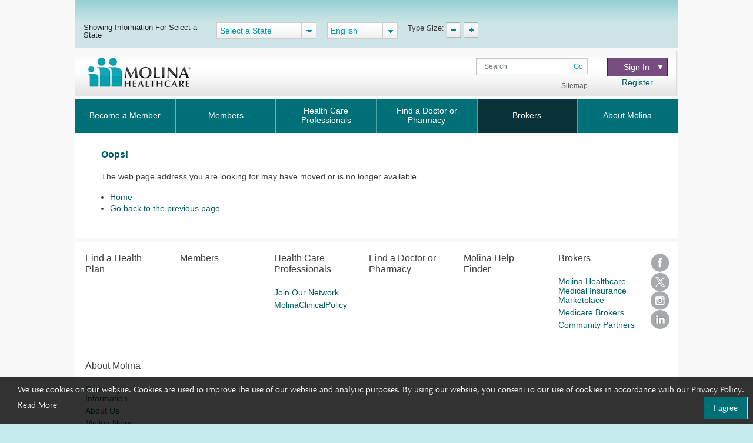

--- FILE ---
content_type: text/html; charset=utf-8
request_url: https://www.meetmolina.com/members/common/en-us/brokers/home.aspx
body_size: 8085
content:
<!DOCTYPE html>


<html lang="en">
<head>
    <meta http-equiv="X-UA-Compatible" content="IE=edge,chrome=1" />
    <title>404 Error</title>
    <link rel='shortcut icon' href='/_Content/Images/favicon_ico.png' />
    <link rel='apple-touch-icon' href='/_Content/Images/favicon_ico.png' />
    
    
    

    <meta charset="UTF-8">
    <meta name="viewport" content="width=device-width, initial-scale=1">
    
    <meta name="title" content="">
    <meta name="description" content="">
    <meta name="keywords" content="">
    <meta property="og:title" content="">
    <meta property="og:description" content="">
    <meta property="og:type" content="">
    <meta name="og:url" content="">
    <meta name="twitter:title" content="">
    <meta name="twitter:description" content="">


    <link href="/_Content/Css/jquery-ui.min.css" rel="stylesheet" />
    <link href="/_Content/Css/bootstrap.min.css" rel="stylesheet" />

    
    <link href="/_Content/Css/MarketPlaceLayoutCSS.css" rel="stylesheet" />

    
    <script type="text/javascript" id="_cls_detector"  
            src="https://cdn.gbqofs.com/molinahealth/molina-public/p/detector-dom.min.js"></script>


    

    <script src="/_Content/Js/PWSLibraryJS.min.js"></script>
    <script src="/_Content/Js/purify.min.js"></script>

    

    <script src="/_Content/Js/MarketPlaceLayoutJS.min.js"></script>
    <script src="/_Content/Js/pws-clinical-policies.js"></script>
    <script src="/_Content/Js/MMPLayout.js"></script>




        <!-- The below scripts should be added into the head element -->
        <script type="text/javascript" id="User1st_Loader">
            var _u1stSettings = {/*Add the settings if relevant*/ };
            var isActive = ((/u1stIsActive=1/).test(document.cookie));
            var script = document.createElement("script");
            script.id = "User1st_Loader";
            script.src = "https://fecdn.user1st.info/Loader/head";
            (!isActive) && (script.async = 'true');
            var documentPosition = document.head || document.documentElement;
            documentPosition.insertAdjacentElement("afterbegin", script);
        </script>

    
        <script>
        // Initialize the engage variable
                        var engage = undefined;
                        // Create and inject the

                        var s = document.createElement("script");
                        s.type = "text/javascript";
                        s.async = true;
                        s.src = 'https://d1mj578wat5n4o.cloudfront.net/sitecore-engage-v.1.4.1.min.js';
                        var x = document.querySelector("script");
                        x.parentNode.insertBefore(s, x);
                        // Initialize the Engage SDK
                        s.addEventListener("load", async () =>
                        {
                            var settings = {
                                clientKey: 'mhil6ethg50dixw8j04qc11r8pge8uu0',
                                targetURL: 'https://api-engage-us.sitecorecloud.io',
                                pointOfSale: 'molinahealthcare.com',
                                cookieDomain: window.location.host.replace(/(www\.)?\:([0-9])+/, ''),
                                cookieExpiryDays: 365,
                                forceServerCookieMode: false,
                                includeUTMParameters: true,
                                webPersonalization: true /* boolean or object. See Settings object for all options. Default: false */

                            };
                        engage = await window.Engage.init(settings);
                        // Send a VIEW event
                        // ...
                        // VIEW event object
                        var event = {
                                channel: "WEB",
                                //page: "HOME-PAGE"
                                page: ""
                            };

                // Send VIEW event
                engage.pageView(event);

                //console.log("bid:", engage.getBrowserId());
                        });

        $(document).ready(function(){
            $('.cdp-form').on("hide.bs.modal",function(){
                const eventData = {
                        "channel": "WEB",
                        "pointOfSale": Engage.settings.pointOfSale,
                    };
            window.engage.event("ContactUsFormClosed", eventData);
            });

            $('.contact-us-btncdp').on('click', function (event) {
                event.preventDefault();
                var ContactUsUrl = '';
                if ($("[data-sc-field-name='txtContactUsUrl']").length > 0) {
                    ContactUsUrl = $("[data-sc-field-name='txtContactUsUrl']").val();
                }

                if (ContactUsUrl != '') {
                    window.open(ContactUsUrl,'_blank');
                }
            });

        });

        function getCookie(cookieName) {
              let cookie = {};
              document.cookie.split(';').forEach(function(el) {
                let [key,value] = el.split('=');
                cookie[key.trim()] = value;
              })
              return cookie[cookieName];
            }

            function sendInteractionToPersonalize(eventId, state) {
                const eventData = {
                    "channel": "WEB",
                    "pointOfSale": Engage.settings.pointOfSale,
                };

                if (state != undefined && state != '' && state != null) {
                    const extensionData = {
                        "statecode": state
                    }
                    window.engage.event(eventId, eventData, extensionData);
                } else {
                    window.engage.event(eventId, eventData);
                }

            }

         function openCDPForm() {
            $('.cdp-form').modal('toggle');
            $('.cdp-form').removeClass('d-none');
            }



        </script>



</head>  

<body>
    <div id="cookieConsentContainer" class="cookieConsentContainer">
    <div class="cookieTitle"></div>
    <div class="cookieDesc">
        We use cookies on our website. Cookies are used to improve the use of our website and analytic purposes. By using our website, you consent to our use of cookies in accordance with our Privacy Policy.  <a href="/members/common/en-US/terms_privacy.aspx" target="_blank" rel="noopener noreferrer" >Read More</a>
        <a href="javascript:void(0)" class="cookieButton" onclick="purecookieDismiss();" >I agree</a>
    </div>
</div>
    
    <div class="pagelayout">
        <header class="container">
            <div class="row">
             
                 


 
            </div>
            <div class="row">
                



<div class="globalToolbox chatbotstyles">
    <div class="pageWrapper clearfix">

        <div class="stateSelector">
            <a class="header-skip" href="#main-content" title="skip to main content">skip to main content</a>
            <label for="dd-country">
Showing Information For Select a State
            </label>
        </div>

        <div class="stateddlSelector">
            <select id="dd-country" data-size="5" onchange="OnMembersStateSelectEvent(this.value);">
                                        <option value="az">Arizona</option>
                                        <option value="ca">California</option>
                                        <option value="ct">Connecticut</option>
                                        <option value="fl">Florida</option>
                                        <option value="ga">Georgia</option>
                                        <option value="id">Idaho</option>
                                        <option value="il">Illinois</option>
                                        <option value="ia">Iowa</option>
                                        <option value="ky">Kentucky</option>
                                        <option value="ma">Massachusetts</option>
                                        <option value="mi">Michigan</option>
                                        <option value="ms">Mississippi</option>
                                        <option value="ne">Nebraska</option>
                                        <option value="nv">Nevada</option>
                                        <option value="nm">New Mexico</option>
                                        <option value="ny">New York</option>
                                        <option value="nc">North Carolina</option>
                                        <option value="oh">Ohio</option>
                                        <option value="sc">South Carolina</option>
                                        <option value="tx">Texas</option>
                                        <option value="ut">Utah</option>
                                        <option value="va">Virginia</option>
                                        <option value="wa">Washington</option>
                                        <option value="wi">Wisconsin</option>
                                        <option selected value="os">Select a State</option>

            </select>
        </div>



        <div class="languageSelector">
            <label for="dd-language" hidden="">State Language</label>
            <select id="dd-language" class="selectpicker" data-size="5" onchange="OnMembersLanguageSelectEvent(this.value);">
                                        <option selected value="en-US"> English </option>
                                        <option value="es-US"> Espa&#241;ol </option>




            </select>
        </div>

        <div class="typeTool">
            <p> Type Size:</p>
            <a href="#" class="decreaseType" title="Font Decrease">TypeSize Decrease</a>
            <a href="#" class="increaseType" title="Font Increase">TypeSize Increase</a>

        </div>

        <div class="chatbot">
            <a href="#" aria-label="chatbot" style="">
                <img id="floating-bot-image" src="" alt="">
            </a>
        </div>

    </div>
</div>

<div class="FadeAwayPopup">
    <div class="popctnbg">
        <a class="cancelbtn" title="Close" href="javascript:void(0);">X</a>
        Please wait.
        <strong>Select a State</strong> info is loading.
        <a class="canceltxt" title="Cancel" href="javascript:void(0);">
            Cancel
        </a>

    </div>
    <div class="popbtmbg"></div>
</div>


<input id="selStateCodeHdn" name="selStateCodeHdn" type="hidden" value="os" />
<input type="hidden" id="selLangCodeHdn" value="en-us" />
<input type="hidden" id="stateChanged" value="true" />


<div class="container secondary-header rus">
    <div class="row">

                <div class="col-sm-3 col-lg-3 col-md-3" id="logo">
                    <h1>Molinalogo<a id="image" href="/"><img src="/-/media/Project/Molina/PublicWebsites/molinaLogo-notag.png?la=en&amp;h=54&amp;w=180&amp;hash=7CB7AF66B769A4DF55DE06DCFD8DC466" alt="Molina Healthcare logo" /></a></h1>
                </div>
        <div class="col-sm-4 col-lg-7 col-md-7" id="search">
            
                        <div class="search">
                <div class="input-group">
                    <label for="searchInputText" hidden="">Search</label>

                    <input id="searchInputText" type="text" class="form-control" placeholder="Search">
                    <div id="searchsubmit" class="input-group-append"><button class="btn btn-secondary" type="button">Go</button></div>
                    <span class="hide-error-field small" id="searchInputText-error" style="margin-bottom: -12px;"><em>Enter a keyword</em></span>

                </div>

                <a href="/members/common/en-US/sitemap.aspx" class="txtsitemap" target="" >Sitemap</a>
            </div>

        </div>
        <div class="col-sm-2 col-lg-2 col-md-2" id="signin">
            <div class="signin">
                <div class="click-nav">
                    <button type="button" class="clicker" title="Sign In">Sign In
<span></span></button>
                    <ul class="signin-dropdown" role="menu">
                                                        <li><a href="https://member.molinahealthcare.com/Member/Login" target="_blank" class="">Member</a></li>
                            <li><a href="https://www.availity.com/molinahealthcare/" target="_blank" class="">Health Care Professional</a></li>

                    </ul>

                </div>
                        <a id="registerURL" target="_blank" class="register " style="" href="https://member.molinahealthcare.com/Member/MemberRegistration">Register</a>
            </div>
        </div>
    </div>
</div>



   

    
    <div id="chatbot" style="margin: 0px;display: none;">
        <div id="chatbot-header">
            <div id="chatbot-header__inner"></div>
            <img id="chatbot-header-image" src="/_Content/Images/Molina.PNG" alt="Molina Logo" style="margin-bottom: 10px; align-self: center;">
            <div id="chatbot-close" tabindex="0" aria-label="Close" title="Click to close">
                <img id="chatbot-close-image" src="/_Content/Images/close.PNG" alt="Close Icon" style="width: 80%; height: 80%;">
            </div>
        </div>
        <div id="smartchatbot">
            <div id="chatbot-iframe-container"><iframe title="Coronavirus Assessment Tool" id="chatbot-iframe" onload="scroll(0,0);" scrolling="yes" frameborder="0" src=""></iframe></div>
        </div>
    </div>


<input type="hidden" child-items="7">
<input type="hidden" email-template-id="{80692560-8A36-43CB-8836-C57F3A6E0584}" class="emailitem-hdn">
<div id="main-navigation" class="col-sm-12">
    <div class="container">
        <nav class="navbar navbar-expand-md navbar-dark fixed-top">
           
            <a class="navbar-brand d-block" href="#">

                <img src="/_Content/Images/molinaLogo-notag.png" width="100" height="auto" alt="Molina Logo">
            </a>
           
            <button class="navbar-toggler" type="button" data-toggle="collapse" data-target="#navbarCollapse" aria-controls="navbarCollapse" aria-expanded="false" aria-label="Toggle navigation">
                <span class="icon-bar"></span>
                <span class="icon-bar"></span>
                <span class="icon-bar"></span>
            </button>

            <div class="collapse navbar-collapse" id="navbarCollapse">
                <ul class="mainNav navbar-nav mr-auto">
                    

                    <li class="nav-item" id="BecomeaMember">

                        <a href="/members/os/hp/home.aspx" class="nav-link " target="_self" data-toggle="modal" data-target="#state-select-modal" id="BecomeaMember">Become a Member</a>
                        
                    </li>
                    <li class="nav-item" id="Members">

                        <a href="/members/os/mem/home.aspx" class="nav-link " target="_self" data-toggle="modal" data-target="#state-select-modal" id="Members">Members</a>
                        
                    </li>
                    <li class="nav-item dropdown" id="HealthCareProfessionals">

                        <a href="/members/os/health-care-professionals/home.aspx" class="nav-link  " target="_self" data-toggle="modal" data-target="#state-select-modal" id="HealthCareProfessionals">Health Care Professionals</a>
                                                <span class="arrow"></span>
                        <ul class="dropdown-menu" aria-labelledby="HealthCareProfessionals-nav">
                            
                            <li class="dropdown-item"><a href="/members/common/en-us/plm.aspx" class=" " target="">Join Our Network</a></li>
                            <li class="dropdown-item"><a href="http://www.molinaclinicalpolicy.com/" class=" " target="_blank">MolinaClinicalPolicy</a></li>
                        </ul>

                    </li>
                    <li class="nav-item" id="FindaDoctororPharmacy">

                        <a href="" class="nav-link " target="_self" data-toggle="modal" data-target="#state-select-modal-find-doctor">Find a Doctor or Pharmacy</a>
                        
                    </li>
                    <li class="nav-item dropdown" id="Brokers">

                                                <a href="/members/common/en-us/brokers/home.aspx" id="Brokers-nav" data-toggle="dropdown" aria-haspopup="true" aria-expanded="false" class="nav-link dropdown-toggle  " target="_self" item-id="{B7934689-C55A-4348-8650-1878DF8384BE}">Brokers</a>
                        <span class="arrow"></span>
                        <ul class="dropdown-menu" aria-labelledby="Brokers-nav">
                            
                            <li class="dropdown-item"><a href="https://www.molinamarketplace.com/marketplace/brokers/en-us/" class=" " target="">Molina Healthcare Medical Insurance Marketplace</a></li>
                            <li class="dropdown-item"><a href="/members/common/en-us/brokers/medicare" class=" " target="">Medicare Brokers</a></li>
                        </ul>

                    </li>
                    <li class="nav-item dropdown" id="AboutMolina">

                                                <a href="/members/common/en-us/abtmolina/home.aspx" id="AboutMolina-nav" data-toggle="dropdown" aria-haspopup="true" aria-expanded="false" class="nav-link dropdown-toggle  " target="_self" item-id="{7CB9018D-E2DC-4816-A756-45C39A9CA4E2}">About Molina</a>
                        <span class="arrow"></span>
                        <ul class="dropdown-menu" aria-labelledby="AboutMolina-nav">
                            
                            <li class="dropdown-item"><a href="/members/common/en-us/abtmolina/compinfo/compinfo.aspx" class=" " target="_self">Company Information</a></li>
                            <li class="dropdown-item"><a href="/members/common/en-us/abtmolina/community/community.aspx" class=" " target="_self">Molina in the Community</a></li>
<li class="dropdown-item"><a href="/blog/pages/home.aspx?state=california" class=" " target="">Molina Blog</a></li>
                            <li class="dropdown-item"><a href="/members/common/en-us/healthy/home.aspx" class=" " target="_self">Staying Healthy</a></li>
                            <li class="dropdown-item"><a href="https://careers.molinahealthcare.com/" class=" " target="">Careers</a></li>
                            <li class="dropdown-item"><a href="javascript:redirectTOContactUSNow();" class=" " target="">Contact Us</a></li>
                        </ul>

                    </li>



                </ul>

                <input type="hidden" for-loop="2" />
            </div>


        </nav>
    </div>

</div>



<input type="hidden" id="selStateCodeHdnMainNav" value="os" loading-time="10" />

            </div>
        </header>
        <div class="mainContent" role="main">
            <div class="container">
                <div class="row">
                    
                    <div id="main-content">
                        
<div class="MainContentRight-pageTitle">
</div>
<div class="ImageWithText Artical_contentPrivacyPractices">
    <div class="row">
        <div class="col-md-12 col-xs-12 ImageWithText-content">
            <div class="Error404">
<h3>Oops!</h3>
<p>The web page address you are looking for may have moved or is no longer available.</p>
<ul>
    <li><a href="/">Home</a></li>
    <li><a class="gobackprevpage" href="/">Go back to the previous page </a></li>
</ul>
</div>
        </div>
    </div>
</div>
<script src="/Assets/common/js/hcaptcha.js"></script>




<div id="captcha-pub-key" data-captchakey="03a24890-555c-42da-adea-e6f8ce1c7e8e"></div>

<div class="captcha-wrapper">
    <script src="https://js.hcaptcha.com/1/api.js?render=explicit&hl=" async defer></script>
    <div id="captcha_element" data-sitekey="03a24890-555c-42da-adea-e6f8ce1c7e8e"></div>
    <div class="h-captcha" id="captcha-container" data-sitekey="03a24890-555c-42da-adea-e6f8ce1c7e8e" data-size="invisible"></div>

</div>



                    </div>
                </div>
            </div>
        </div>

        <footer class="container">
            
<div class="modal" id="MedicareAlert">
<div class="modal-dialog">
<div class="modal-content">
<!-- Modal body -->
<div class="modal-body">
<span class="alert_icon"></span>
<h3>You are leaving the Molina Medicare product webpages and going to Molina&rsquo;s non-Medicare web pages. Click Ok to continue.</h3>
<div class="confirmation-box">
<a rel="noopener noreferrer" rel="noopener noreferrer" class="get-ex-link" target="_self">ok</a>
<a data-dismiss="modal">cancel</a>
</div>
</div>
</div>
</div>
</div>
<div class="modal" id="siteLeavingAlert">
<div class="modal-dialog">
<div class="modal-content">
<!-- Modal body -->
<div class="modal-body">
<span class="alert_icon"></span>
    <h3>You are leaving the Molina Healthcare website.  Are you sure?</h3>
<div class="confirmation-box">
<a rel="noopener noreferrer" rel="noopener noreferrer" class="get-ex-link" target="_blank">ok</a>
<a data-dismiss="modal">cancel</a>
</div>
</div>
</div>
</div>
</div>


<div class="row">
    <div class="col-md-2 col-6">

        
        <h3> <a href="/members/os/hp/home.aspx" target="_self" data-toggle="modal" data-target="#state-select-modal" id="FindaHealthPlan">Find a Health Plan</a></h3>
                        <ul class="footer-child">
        </ul>
    </div>
    <div class="col-md-2 col-6">

        
        <h3> <a href="/members/os/mem/home.aspx" target="_self" data-toggle="modal" data-target="#state-select-modal" id="Members">Members</a></h3>
                        <ul class="footer-child">
        </ul>
    </div>
    <div class="col-md-2 col-6">

        
        <h3> <a href="/members/os/health-care-professionals/home.aspx" target="_self" data-toggle="modal" data-target="#state-select-modal" id="HealthCareProfessionals">Health Care Professionals</a></h3>
                        <ul class="footer-child">
            <li><a href="/members/common/en-us/plm.aspx" class=" " target="">Join Our Network</a></li>
            <li><a href="http://www.molinaclinicalpolicy.com/" class=" " target="_blank">MolinaClinicalPolicy</a></li>
        </ul>
    </div>
    <div class="col-md-2 col-6">

        
        <h3> <a href="" target="_self" data-toggle="modal" data-target="#state-select-modal-find-doctor" id="FindaDoctororPharmacy">Find a Doctor or Pharmacy</a></h3>
                        <ul class="footer-child">
        </ul>
    </div>
    <div class="col-md-2 col-6">

        
                <h3> <a href="https://www.molinahelpfinder.com/" target="_blank">Molina Help Finder</a></h3>
                <ul class="footer-child">
        </ul>
    </div>
    <div class="col-md-2 col-6">

        
                <h3> <a href="/members/common/en-us/brokers/home.aspx" target="_self">Brokers</a></h3>
                <ul class="footer-child">
            <li class=""><a href="https://www.molinamarketplace.com/marketplace/brokers/en-us/" class=" " target="">Molina Healthcare Medical Insurance Marketplace</a></li>
            <li><a href="/members/common/en-us/brokers/medicare" class=" " target="">Medicare Brokers</a></li>
            <li><a href="/members/common/en-us/sitecore/content/MolinaHealthcare/members/wi/Community/Community-Partners.aspx" class=" " target="_self">Community Partners</a></li>
        </ul>
    </div>
    <div class="col-md-2 col-6">

        
                <h3> <a href="/members/common/en-us/abtmolina/home.aspx" target="_self">About Molina</a></h3>
                <ul class="footer-child">
            <li><a href="/members/common/en-us/abtmolina/compinfo/compinfo.aspx" class=" " target="_self">Company Information</a></li>
            <li class=""><a href="/members/common/en-us/abtmolina/compinfo/aboutus.aspx" class=" " target="_self">About Us</a></li>
            <li><a href="/members/common/en-us/abtmolina/compinfo/newsmed/newsmed.aspx" class=" " target="_self">Molina News</a></li>
            <li><a href="https://investors.molinahealthcare.com/" class=" " target="">Investor Information</a></li>
            <li class=""><a href="/members/common/en-US/abtmolina/whymolina/yourcomm/yourcomm.aspx" class=" " target="">In Your Community</a></li>
            <li><a href="/members/common/en-us/abtmolina/compinfo/quality/quality.aspx" class=" " target="_self">Commitment to Quality</a></li>
            <li class=""><a href="javascript:redirectTOContactUSNow();" class=" " target="">Contact Us</a></li>
            <li><a href="/blog/pages/home.aspx" class=" " target="">Molina Blog</a></li>
            <li><a href="/members/common/en-us/healthy/home.aspx" class=" " target="_self">Staying Healthy</a></li>
            <li><a href="javascript:openFeedbackPopup();" class=" " target="">Website Feedback</a></li>
            <li><a href="https://careers.molinahealthcare.com/" class=" " target="">Careers</a></li>
            <li class=""><a href="https://passwordreset.microsoftonline.com/?whr=molinahealthcare.com" class=" " target="">Employee Password Reset</a></li>
            <li><a href="https://molinahealthcare.alertline.com/gcs/welcome" class=" " target="">Report Fraud</a></li>
            <li><a href="/members/common/en-us/abtmolina/data-sharing.aspx" class=" " target="_self">What is data sharing?</a></li>
        </ul>
    </div>
    <div class="footer-social-icons">
<a class="fb-big social-icon-big" target="_blank" title="Facebook" rel="noopener noreferrer" href="https://www.facebook.com/MolinaHealthFL">Facebook</a><a class="twitter-big social-icon-big" target="_blank" title="Twitter" rel="noopener noreferrer" href="https://www.twitter.com/molinahealth">Twitter</a><a class="instagram-big social-icon-big" target="_blank" title="Instagram" rel="noopener noreferrer" href="https://instagram.com/molinahealth/">Instagram</a><a class="linkedin-big social-icon-big" title="LinkedIn" href="https://www.linkedin.com/company/molina-healthcare">LinkedIn</a>    </div>

    <div class="col-md-12 footer-copyrights">
        <ul>

            <br>
            <li>&#169;2025 Molina Healthcare, Inc. All rights reserved.</li>
            <li><a href="/members/common/en-US/terms_privacy.aspx"> Molina - Terms of Use &amp; Website Privacy</a></li>
            <li>|</li>

            <li><a href="/members/common/en-US/Pages/sitemap.aspx">Sitemap</a></li>

            <li>last updated:  08/01/2025</li>
        </ul>
    </div>
</div>

<div class="modal" id="MedicareAlert">
<div class="modal-dialog">
<div class="modal-content">
<!-- Modal body -->
<div class="modal-body">
<span class="alert_icon"></span>
<h3>You are leaving the Molina Medicare product webpages and going to Molina&rsquo;s non-Medicare web pages. Click Ok to continue.</h3>
<div class="confirmation-box">
<a rel="noopener noreferrer" class="get-ex-link" target="_self">ok</a>
<a data-dismiss="modal">cancel</a>
</div>
</div>
</div>
</div>
</div>
<style>
    @media (min-width: 913px) {
    .social-icon-big {
      padding-bottom:30px !important;
    }
    }


</style>
<div class="modal" id="internalAlert">
<div class="modal-dialog">
<div class="modal-content">
<!-- Modal body -->
<div class="modal-body">
<span class="alert_icon"></span>
<h3>This link will take you away from the Dual Options section of MolinaHealthcare.com</h3>
<div class="confirmation-box">
<a rel="noopener noreferrer" class="get-ex-link" target="_self">ok</a>
<a data-dismiss="modal">cancel</a>
</div>
</div>
</div>
</div>
</div>
<div class="modal" id="siteLeavingAlert">
<div class="modal-dialog">
<div class="modal-content">
<!-- Modal body -->
<div class="modal-body">
<span class="alert_icon"></span>
    <h3>You are leaving the Molina Healthcare website.  Are you sure?</h3>
<div class="confirmation-box">
<a rel="noopener noreferrer" rel="noopener noreferrer" class="get-ex-link" target="_blank">ok</a>
<a data-dismiss="modal">cancel</a>
</div>
</div>
</div>
</div>
</div>
<input type="hidden" id="selStateCodeHdnFooterNav" value="os" footer-loading-time="12" />

<div class="modal FeedbackPopUp">
    
</div>

        </footer>


    </div>


    <script>
        var onloadCallback = function () {


            if (window.location.href.indexOf("molinahealthcare") > -1) {
                grecaptcha.render('Register', {
                    'sitekey': '6LeqmLIZAAAAAPv9OdDJhoO2Tpj_JX4ARhxE-ybO',
                    'callback': function (response) {
                        response.setHeader("Set-Cookie", "HttpOnly;Secure;SameSite=Strict");
                        $("[data-sc-field-key='recaptcha-validation']").addClass("hide-error-field");
                    }
                });

            }
            else {
                grecaptcha.render('Register', {
                    'sitekey': '6LdETLUUAAAAAJeMufpj7wsjBWmww_1dfhk1GvfB',
                    'callback': function (response) {
                        response.setHeader("Set-Cookie", "HttpOnly;Secure;SameSite=Strict");
                        $("[data-sc-field-key='recaptcha-validation']").addClass("hide-error-field");
                    }
                });
            }


        };
    </script>
    
</body>
</html>


--- FILE ---
content_type: application/x-javascript
request_url: https://www.meetmolina.com/Assets/common/js/hcaptcha.js
body_size: -32
content:
let widgetID = null;
let hcaptchaSiteKey = null;

document.addEventListener('DOMContentLoaded', function () {
    const containerWithPubKey = document.getElementById('captcha-pub-key');
    if (!containerWithPubKey) return;

    hcaptchaSiteKey = containerWithPubKey.dataset.captchakey;
    if (!hcaptchaSiteKey) return;
});

// Call this from your formsubmit handler when you need the token
async function getHCaptchaToken() {
    if (!widgetID) {
        widgetID = hcaptcha.render('captcha-container', { sitekey: hcaptchaSiteKey });
    }
    const token = await hcaptcha.execute(widgetID, { async: true });

    return token;
}
